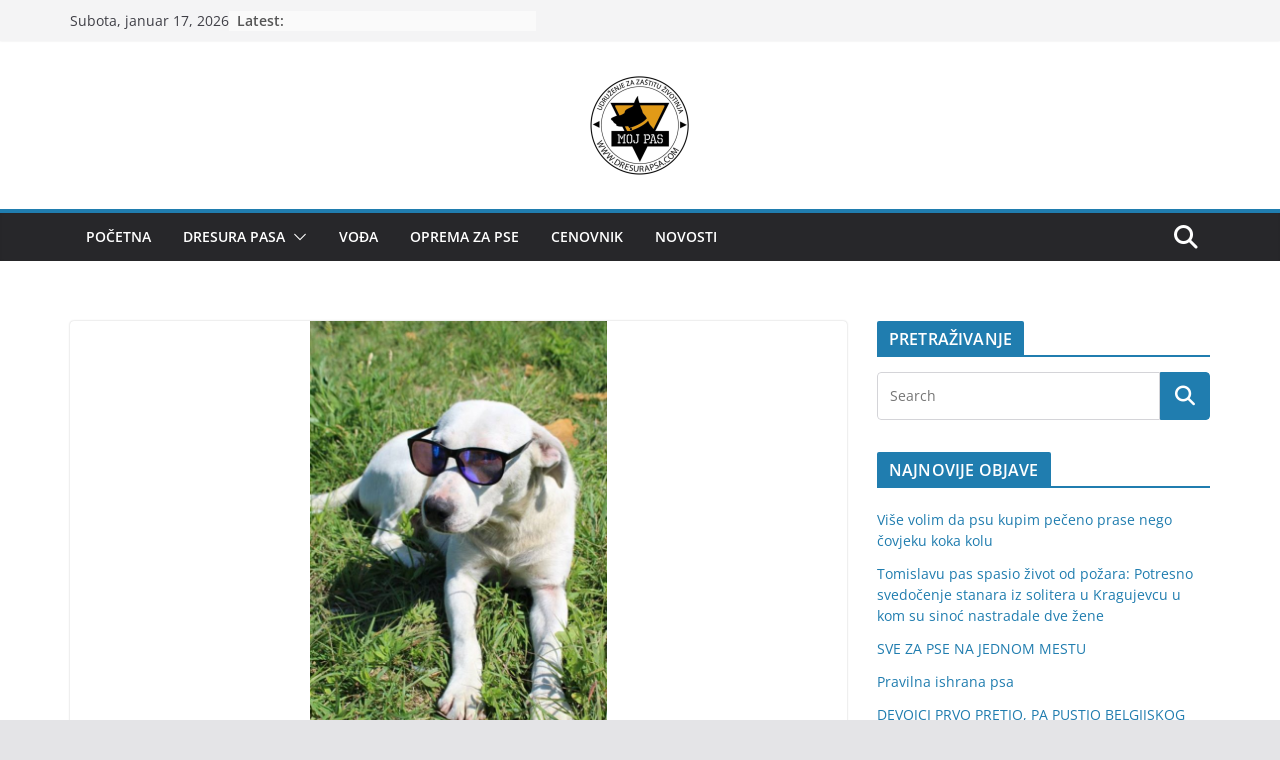

--- FILE ---
content_type: text/html; charset=UTF-8
request_url: https://dresurapsa.com/beli-sarmer-trazi-dom/
body_size: 20249
content:
<!doctype html><html lang="sr-RS"><head><script data-no-optimize="1">var litespeed_docref=sessionStorage.getItem("litespeed_docref");litespeed_docref&&(Object.defineProperty(document,"referrer",{get:function(){return litespeed_docref}}),sessionStorage.removeItem("litespeed_docref"));</script> <meta charset="UTF-8"/><meta name="viewport" content="width=device-width, initial-scale=1"><link rel="profile" href="https://gmpg.org/xfn/11"/><meta name='robots' content='index, follow, max-image-preview:large, max-snippet:-1, max-video-preview:-1' /><title>Beli šarmer traži dom - Moj pas | Centar za obuku pasa</title><link rel="canonical" href="https://dresurapsa.com/beli-sarmer-trazi-dom/" /><meta property="og:locale" content="sr_RS" /><meta property="og:type" content="article" /><meta property="og:title" content="Beli šarmer traži dom - Moj pas | Centar za obuku pasa" /><meta property="og:description" content="Delite, ljudi ga se boje, gadjaju, teraju&#8230; Nemaju pojma kakvo je srce. Beli se pojavio ni od kud, pre par" /><meta property="og:url" content="https://dresurapsa.com/beli-sarmer-trazi-dom/" /><meta property="og:site_name" content="Moj pas | Centar za obuku pasa" /><meta property="article:published_time" content="2017-07-03T19:47:18+00:00" /><meta property="article:modified_time" content="2017-07-05T07:25:26+00:00" /><meta property="og:image" content="https://dresurapsa.com/wp-content/uploads/2017/07/19275128_1953910014889083_5488291916769923908_n.jpg" /><meta property="og:image:width" content="640" /><meta property="og:image:height" content="960" /><meta property="og:image:type" content="image/jpeg" /><meta name="author" content="MOJ PAS" /><meta name="twitter:card" content="summary_large_image" /><meta name="twitter:label1" content="Napisano od" /><meta name="twitter:data1" content="MOJ PAS" /><meta name="twitter:label2" content="Procenjeno vreme čitanja" /><meta name="twitter:data2" content="1 minut" /> <script type="application/ld+json" class="yoast-schema-graph">{"@context":"https://schema.org","@graph":[{"@type":"Article","@id":"https://dresurapsa.com/beli-sarmer-trazi-dom/#article","isPartOf":{"@id":"https://dresurapsa.com/beli-sarmer-trazi-dom/"},"author":{"name":"MOJ PAS","@id":"https://dresurapsa.com/#/schema/person/394b870c92251fe3f69f19b5313c4563"},"headline":"Beli šarmer traži dom","datePublished":"2017-07-03T19:47:18+00:00","dateModified":"2017-07-05T07:25:26+00:00","mainEntityOfPage":{"@id":"https://dresurapsa.com/beli-sarmer-trazi-dom/"},"wordCount":106,"commentCount":0,"publisher":{"@id":"https://dresurapsa.com/#organization"},"image":{"@id":"https://dresurapsa.com/beli-sarmer-trazi-dom/#primaryimage"},"thumbnailUrl":"https://dresurapsa.com/wp-content/uploads/2017/07/19275128_1953910014889083_5488291916769923908_n.jpg","articleSection":["poklanjamo pse"],"inLanguage":"sr-RS","potentialAction":[{"@type":"CommentAction","name":"Comment","target":["https://dresurapsa.com/beli-sarmer-trazi-dom/#respond"]}]},{"@type":"WebPage","@id":"https://dresurapsa.com/beli-sarmer-trazi-dom/","url":"https://dresurapsa.com/beli-sarmer-trazi-dom/","name":"Beli šarmer traži dom - Moj pas | Centar za obuku pasa","isPartOf":{"@id":"https://dresurapsa.com/#website"},"primaryImageOfPage":{"@id":"https://dresurapsa.com/beli-sarmer-trazi-dom/#primaryimage"},"image":{"@id":"https://dresurapsa.com/beli-sarmer-trazi-dom/#primaryimage"},"thumbnailUrl":"https://dresurapsa.com/wp-content/uploads/2017/07/19275128_1953910014889083_5488291916769923908_n.jpg","datePublished":"2017-07-03T19:47:18+00:00","dateModified":"2017-07-05T07:25:26+00:00","breadcrumb":{"@id":"https://dresurapsa.com/beli-sarmer-trazi-dom/#breadcrumb"},"inLanguage":"sr-RS","potentialAction":[{"@type":"ReadAction","target":["https://dresurapsa.com/beli-sarmer-trazi-dom/"]}]},{"@type":"ImageObject","inLanguage":"sr-RS","@id":"https://dresurapsa.com/beli-sarmer-trazi-dom/#primaryimage","url":"https://dresurapsa.com/wp-content/uploads/2017/07/19275128_1953910014889083_5488291916769923908_n.jpg","contentUrl":"https://dresurapsa.com/wp-content/uploads/2017/07/19275128_1953910014889083_5488291916769923908_n.jpg","width":640,"height":960},{"@type":"BreadcrumbList","@id":"https://dresurapsa.com/beli-sarmer-trazi-dom/#breadcrumb","itemListElement":[{"@type":"ListItem","position":1,"name":"Почетна","item":"https://dresurapsa.com/"},{"@type":"ListItem","position":2,"name":"Beli šarmer traži dom"}]},{"@type":"WebSite","@id":"https://dresurapsa.com/#website","url":"https://dresurapsa.com/","name":"Moj pas | Centar za obuku pasa","description":"Otkrijte najbolje metode obuke pasa uz naš Centar za obuku pasa &#039;Moj pas&#039;. Personalizovani pristup, iskusni treneri i široka paleta programa čekaju vas kako biste izgradili harmoničan odnos sa svojim ljubimcem.","publisher":{"@id":"https://dresurapsa.com/#organization"},"potentialAction":[{"@type":"SearchAction","target":{"@type":"EntryPoint","urlTemplate":"https://dresurapsa.com/?s={search_term_string}"},"query-input":{"@type":"PropertyValueSpecification","valueRequired":true,"valueName":"search_term_string"}}],"inLanguage":"sr-RS"},{"@type":"Organization","@id":"https://dresurapsa.com/#organization","name":"Moj Pas","url":"https://dresurapsa.com/","logo":{"@type":"ImageObject","inLanguage":"sr-RS","@id":"https://dresurapsa.com/#/schema/logo/image/","url":"https://dresurapsa.com/wp-content/uploads/2020/12/cropped-cropped-cropped-moj-pas-transparet-2-Copy-original-1-e1712824258721.png","contentUrl":"https://dresurapsa.com/wp-content/uploads/2020/12/cropped-cropped-cropped-moj-pas-transparet-2-Copy-original-1-e1712824258721.png","width":120,"height":120,"caption":"Moj Pas"},"image":{"@id":"https://dresurapsa.com/#/schema/logo/image/"}},{"@type":"Person","@id":"https://dresurapsa.com/#/schema/person/394b870c92251fe3f69f19b5313c4563","name":"MOJ PAS","image":{"@type":"ImageObject","inLanguage":"sr-RS","@id":"https://dresurapsa.com/#/schema/person/image/","url":"https://dresurapsa.com/wp-content/litespeed/avatar/7f3b1c7a545a43cdcd1398d1cec72b4e.jpg?ver=1768553947","contentUrl":"https://dresurapsa.com/wp-content/litespeed/avatar/7f3b1c7a545a43cdcd1398d1cec72b4e.jpg?ver=1768553947","caption":"MOJ PAS"},"sameAs":["https://dresurapsa.com/"],"url":"https://dresurapsa.com/author/moj-pas/"}]}</script> <link rel="alternate" type="application/rss+xml" title="Moj pas | Centar za obuku pasa &raquo; dovod" href="https://dresurapsa.com/feed/" /><link rel="alternate" type="application/rss+xml" title="Moj pas | Centar za obuku pasa &raquo; dovod komentara" href="https://dresurapsa.com/comments/feed/" /><link rel="alternate" type="application/rss+xml" title="Moj pas | Centar za obuku pasa &raquo; dovod komentara na Beli šarmer traži dom" href="https://dresurapsa.com/beli-sarmer-trazi-dom/feed/" /><link rel="alternate" title="oEmbed (JSON)" type="application/json+oembed" href="https://dresurapsa.com/wp-json/oembed/1.0/embed?url=https%3A%2F%2Fdresurapsa.com%2Fbeli-sarmer-trazi-dom%2F" /><link rel="alternate" title="oEmbed (XML)" type="text/xml+oembed" href="https://dresurapsa.com/wp-json/oembed/1.0/embed?url=https%3A%2F%2Fdresurapsa.com%2Fbeli-sarmer-trazi-dom%2F&#038;format=xml" /><style id='wp-img-auto-sizes-contain-inline-css' type='text/css'>img:is([sizes=auto i],[sizes^="auto," i]){contain-intrinsic-size:3000px 1500px}
/*# sourceURL=wp-img-auto-sizes-contain-inline-css */</style><link data-optimized="2" rel="stylesheet" href="https://dresurapsa.com/wp-content/litespeed/css/f93175bdd4cc87f4713875f7eedd5e03.css?ver=467d1" /><style id='wp-block-library-theme-inline-css' type='text/css'>.wp-block-audio :where(figcaption){color:#555;font-size:13px;text-align:center}.is-dark-theme .wp-block-audio :where(figcaption){color:#ffffffa6}.wp-block-audio{margin:0 0 1em}.wp-block-code{border:1px solid #ccc;border-radius:4px;font-family:Menlo,Consolas,monaco,monospace;padding:.8em 1em}.wp-block-embed :where(figcaption){color:#555;font-size:13px;text-align:center}.is-dark-theme .wp-block-embed :where(figcaption){color:#ffffffa6}.wp-block-embed{margin:0 0 1em}.blocks-gallery-caption{color:#555;font-size:13px;text-align:center}.is-dark-theme .blocks-gallery-caption{color:#ffffffa6}:root :where(.wp-block-image figcaption){color:#555;font-size:13px;text-align:center}.is-dark-theme :root :where(.wp-block-image figcaption){color:#ffffffa6}.wp-block-image{margin:0 0 1em}.wp-block-pullquote{border-bottom:4px solid;border-top:4px solid;color:currentColor;margin-bottom:1.75em}.wp-block-pullquote :where(cite),.wp-block-pullquote :where(footer),.wp-block-pullquote__citation{color:currentColor;font-size:.8125em;font-style:normal;text-transform:uppercase}.wp-block-quote{border-left:.25em solid;margin:0 0 1.75em;padding-left:1em}.wp-block-quote cite,.wp-block-quote footer{color:currentColor;font-size:.8125em;font-style:normal;position:relative}.wp-block-quote:where(.has-text-align-right){border-left:none;border-right:.25em solid;padding-left:0;padding-right:1em}.wp-block-quote:where(.has-text-align-center){border:none;padding-left:0}.wp-block-quote.is-large,.wp-block-quote.is-style-large,.wp-block-quote:where(.is-style-plain){border:none}.wp-block-search .wp-block-search__label{font-weight:700}.wp-block-search__button{border:1px solid #ccc;padding:.375em .625em}:where(.wp-block-group.has-background){padding:1.25em 2.375em}.wp-block-separator.has-css-opacity{opacity:.4}.wp-block-separator{border:none;border-bottom:2px solid;margin-left:auto;margin-right:auto}.wp-block-separator.has-alpha-channel-opacity{opacity:1}.wp-block-separator:not(.is-style-wide):not(.is-style-dots){width:100px}.wp-block-separator.has-background:not(.is-style-dots){border-bottom:none;height:1px}.wp-block-separator.has-background:not(.is-style-wide):not(.is-style-dots){height:2px}.wp-block-table{margin:0 0 1em}.wp-block-table td,.wp-block-table th{word-break:normal}.wp-block-table :where(figcaption){color:#555;font-size:13px;text-align:center}.is-dark-theme .wp-block-table :where(figcaption){color:#ffffffa6}.wp-block-video :where(figcaption){color:#555;font-size:13px;text-align:center}.is-dark-theme .wp-block-video :where(figcaption){color:#ffffffa6}.wp-block-video{margin:0 0 1em}:root :where(.wp-block-template-part.has-background){margin-bottom:0;margin-top:0;padding:1.25em 2.375em}
/*# sourceURL=/wp-includes/css/dist/block-library/theme.min.css */</style><style id='global-styles-inline-css' type='text/css'>:root{--wp--preset--aspect-ratio--square: 1;--wp--preset--aspect-ratio--4-3: 4/3;--wp--preset--aspect-ratio--3-4: 3/4;--wp--preset--aspect-ratio--3-2: 3/2;--wp--preset--aspect-ratio--2-3: 2/3;--wp--preset--aspect-ratio--16-9: 16/9;--wp--preset--aspect-ratio--9-16: 9/16;--wp--preset--color--black: #000000;--wp--preset--color--cyan-bluish-gray: #abb8c3;--wp--preset--color--white: #ffffff;--wp--preset--color--pale-pink: #f78da7;--wp--preset--color--vivid-red: #cf2e2e;--wp--preset--color--luminous-vivid-orange: #ff6900;--wp--preset--color--luminous-vivid-amber: #fcb900;--wp--preset--color--light-green-cyan: #7bdcb5;--wp--preset--color--vivid-green-cyan: #00d084;--wp--preset--color--pale-cyan-blue: #8ed1fc;--wp--preset--color--vivid-cyan-blue: #0693e3;--wp--preset--color--vivid-purple: #9b51e0;--wp--preset--gradient--vivid-cyan-blue-to-vivid-purple: linear-gradient(135deg,rgb(6,147,227) 0%,rgb(155,81,224) 100%);--wp--preset--gradient--light-green-cyan-to-vivid-green-cyan: linear-gradient(135deg,rgb(122,220,180) 0%,rgb(0,208,130) 100%);--wp--preset--gradient--luminous-vivid-amber-to-luminous-vivid-orange: linear-gradient(135deg,rgb(252,185,0) 0%,rgb(255,105,0) 100%);--wp--preset--gradient--luminous-vivid-orange-to-vivid-red: linear-gradient(135deg,rgb(255,105,0) 0%,rgb(207,46,46) 100%);--wp--preset--gradient--very-light-gray-to-cyan-bluish-gray: linear-gradient(135deg,rgb(238,238,238) 0%,rgb(169,184,195) 100%);--wp--preset--gradient--cool-to-warm-spectrum: linear-gradient(135deg,rgb(74,234,220) 0%,rgb(151,120,209) 20%,rgb(207,42,186) 40%,rgb(238,44,130) 60%,rgb(251,105,98) 80%,rgb(254,248,76) 100%);--wp--preset--gradient--blush-light-purple: linear-gradient(135deg,rgb(255,206,236) 0%,rgb(152,150,240) 100%);--wp--preset--gradient--blush-bordeaux: linear-gradient(135deg,rgb(254,205,165) 0%,rgb(254,45,45) 50%,rgb(107,0,62) 100%);--wp--preset--gradient--luminous-dusk: linear-gradient(135deg,rgb(255,203,112) 0%,rgb(199,81,192) 50%,rgb(65,88,208) 100%);--wp--preset--gradient--pale-ocean: linear-gradient(135deg,rgb(255,245,203) 0%,rgb(182,227,212) 50%,rgb(51,167,181) 100%);--wp--preset--gradient--electric-grass: linear-gradient(135deg,rgb(202,248,128) 0%,rgb(113,206,126) 100%);--wp--preset--gradient--midnight: linear-gradient(135deg,rgb(2,3,129) 0%,rgb(40,116,252) 100%);--wp--preset--font-size--small: 13px;--wp--preset--font-size--medium: 20px;--wp--preset--font-size--large: 36px;--wp--preset--font-size--x-large: 42px;--wp--preset--spacing--20: 0.44rem;--wp--preset--spacing--30: 0.67rem;--wp--preset--spacing--40: 1rem;--wp--preset--spacing--50: 1.5rem;--wp--preset--spacing--60: 2.25rem;--wp--preset--spacing--70: 3.38rem;--wp--preset--spacing--80: 5.06rem;--wp--preset--shadow--natural: 6px 6px 9px rgba(0, 0, 0, 0.2);--wp--preset--shadow--deep: 12px 12px 50px rgba(0, 0, 0, 0.4);--wp--preset--shadow--sharp: 6px 6px 0px rgba(0, 0, 0, 0.2);--wp--preset--shadow--outlined: 6px 6px 0px -3px rgb(255, 255, 255), 6px 6px rgb(0, 0, 0);--wp--preset--shadow--crisp: 6px 6px 0px rgb(0, 0, 0);}:where(body) { margin: 0; }.wp-site-blocks > .alignleft { float: left; margin-right: 2em; }.wp-site-blocks > .alignright { float: right; margin-left: 2em; }.wp-site-blocks > .aligncenter { justify-content: center; margin-left: auto; margin-right: auto; }:where(.wp-site-blocks) > * { margin-block-start: 24px; margin-block-end: 0; }:where(.wp-site-blocks) > :first-child { margin-block-start: 0; }:where(.wp-site-blocks) > :last-child { margin-block-end: 0; }:root { --wp--style--block-gap: 24px; }:root :where(.is-layout-flow) > :first-child{margin-block-start: 0;}:root :where(.is-layout-flow) > :last-child{margin-block-end: 0;}:root :where(.is-layout-flow) > *{margin-block-start: 24px;margin-block-end: 0;}:root :where(.is-layout-constrained) > :first-child{margin-block-start: 0;}:root :where(.is-layout-constrained) > :last-child{margin-block-end: 0;}:root :where(.is-layout-constrained) > *{margin-block-start: 24px;margin-block-end: 0;}:root :where(.is-layout-flex){gap: 24px;}:root :where(.is-layout-grid){gap: 24px;}.is-layout-flow > .alignleft{float: left;margin-inline-start: 0;margin-inline-end: 2em;}.is-layout-flow > .alignright{float: right;margin-inline-start: 2em;margin-inline-end: 0;}.is-layout-flow > .aligncenter{margin-left: auto !important;margin-right: auto !important;}.is-layout-constrained > .alignleft{float: left;margin-inline-start: 0;margin-inline-end: 2em;}.is-layout-constrained > .alignright{float: right;margin-inline-start: 2em;margin-inline-end: 0;}.is-layout-constrained > .aligncenter{margin-left: auto !important;margin-right: auto !important;}.is-layout-constrained > :where(:not(.alignleft):not(.alignright):not(.alignfull)){margin-left: auto !important;margin-right: auto !important;}body .is-layout-flex{display: flex;}.is-layout-flex{flex-wrap: wrap;align-items: center;}.is-layout-flex > :is(*, div){margin: 0;}body .is-layout-grid{display: grid;}.is-layout-grid > :is(*, div){margin: 0;}body{padding-top: 0px;padding-right: 0px;padding-bottom: 0px;padding-left: 0px;}a:where(:not(.wp-element-button)){text-decoration: underline;}:root :where(.wp-element-button, .wp-block-button__link){background-color: #32373c;border-width: 0;color: #fff;font-family: inherit;font-size: inherit;font-style: inherit;font-weight: inherit;letter-spacing: inherit;line-height: inherit;padding-top: calc(0.667em + 2px);padding-right: calc(1.333em + 2px);padding-bottom: calc(0.667em + 2px);padding-left: calc(1.333em + 2px);text-decoration: none;text-transform: inherit;}.has-black-color{color: var(--wp--preset--color--black) !important;}.has-cyan-bluish-gray-color{color: var(--wp--preset--color--cyan-bluish-gray) !important;}.has-white-color{color: var(--wp--preset--color--white) !important;}.has-pale-pink-color{color: var(--wp--preset--color--pale-pink) !important;}.has-vivid-red-color{color: var(--wp--preset--color--vivid-red) !important;}.has-luminous-vivid-orange-color{color: var(--wp--preset--color--luminous-vivid-orange) !important;}.has-luminous-vivid-amber-color{color: var(--wp--preset--color--luminous-vivid-amber) !important;}.has-light-green-cyan-color{color: var(--wp--preset--color--light-green-cyan) !important;}.has-vivid-green-cyan-color{color: var(--wp--preset--color--vivid-green-cyan) !important;}.has-pale-cyan-blue-color{color: var(--wp--preset--color--pale-cyan-blue) !important;}.has-vivid-cyan-blue-color{color: var(--wp--preset--color--vivid-cyan-blue) !important;}.has-vivid-purple-color{color: var(--wp--preset--color--vivid-purple) !important;}.has-black-background-color{background-color: var(--wp--preset--color--black) !important;}.has-cyan-bluish-gray-background-color{background-color: var(--wp--preset--color--cyan-bluish-gray) !important;}.has-white-background-color{background-color: var(--wp--preset--color--white) !important;}.has-pale-pink-background-color{background-color: var(--wp--preset--color--pale-pink) !important;}.has-vivid-red-background-color{background-color: var(--wp--preset--color--vivid-red) !important;}.has-luminous-vivid-orange-background-color{background-color: var(--wp--preset--color--luminous-vivid-orange) !important;}.has-luminous-vivid-amber-background-color{background-color: var(--wp--preset--color--luminous-vivid-amber) !important;}.has-light-green-cyan-background-color{background-color: var(--wp--preset--color--light-green-cyan) !important;}.has-vivid-green-cyan-background-color{background-color: var(--wp--preset--color--vivid-green-cyan) !important;}.has-pale-cyan-blue-background-color{background-color: var(--wp--preset--color--pale-cyan-blue) !important;}.has-vivid-cyan-blue-background-color{background-color: var(--wp--preset--color--vivid-cyan-blue) !important;}.has-vivid-purple-background-color{background-color: var(--wp--preset--color--vivid-purple) !important;}.has-black-border-color{border-color: var(--wp--preset--color--black) !important;}.has-cyan-bluish-gray-border-color{border-color: var(--wp--preset--color--cyan-bluish-gray) !important;}.has-white-border-color{border-color: var(--wp--preset--color--white) !important;}.has-pale-pink-border-color{border-color: var(--wp--preset--color--pale-pink) !important;}.has-vivid-red-border-color{border-color: var(--wp--preset--color--vivid-red) !important;}.has-luminous-vivid-orange-border-color{border-color: var(--wp--preset--color--luminous-vivid-orange) !important;}.has-luminous-vivid-amber-border-color{border-color: var(--wp--preset--color--luminous-vivid-amber) !important;}.has-light-green-cyan-border-color{border-color: var(--wp--preset--color--light-green-cyan) !important;}.has-vivid-green-cyan-border-color{border-color: var(--wp--preset--color--vivid-green-cyan) !important;}.has-pale-cyan-blue-border-color{border-color: var(--wp--preset--color--pale-cyan-blue) !important;}.has-vivid-cyan-blue-border-color{border-color: var(--wp--preset--color--vivid-cyan-blue) !important;}.has-vivid-purple-border-color{border-color: var(--wp--preset--color--vivid-purple) !important;}.has-vivid-cyan-blue-to-vivid-purple-gradient-background{background: var(--wp--preset--gradient--vivid-cyan-blue-to-vivid-purple) !important;}.has-light-green-cyan-to-vivid-green-cyan-gradient-background{background: var(--wp--preset--gradient--light-green-cyan-to-vivid-green-cyan) !important;}.has-luminous-vivid-amber-to-luminous-vivid-orange-gradient-background{background: var(--wp--preset--gradient--luminous-vivid-amber-to-luminous-vivid-orange) !important;}.has-luminous-vivid-orange-to-vivid-red-gradient-background{background: var(--wp--preset--gradient--luminous-vivid-orange-to-vivid-red) !important;}.has-very-light-gray-to-cyan-bluish-gray-gradient-background{background: var(--wp--preset--gradient--very-light-gray-to-cyan-bluish-gray) !important;}.has-cool-to-warm-spectrum-gradient-background{background: var(--wp--preset--gradient--cool-to-warm-spectrum) !important;}.has-blush-light-purple-gradient-background{background: var(--wp--preset--gradient--blush-light-purple) !important;}.has-blush-bordeaux-gradient-background{background: var(--wp--preset--gradient--blush-bordeaux) !important;}.has-luminous-dusk-gradient-background{background: var(--wp--preset--gradient--luminous-dusk) !important;}.has-pale-ocean-gradient-background{background: var(--wp--preset--gradient--pale-ocean) !important;}.has-electric-grass-gradient-background{background: var(--wp--preset--gradient--electric-grass) !important;}.has-midnight-gradient-background{background: var(--wp--preset--gradient--midnight) !important;}.has-small-font-size{font-size: var(--wp--preset--font-size--small) !important;}.has-medium-font-size{font-size: var(--wp--preset--font-size--medium) !important;}.has-large-font-size{font-size: var(--wp--preset--font-size--large) !important;}.has-x-large-font-size{font-size: var(--wp--preset--font-size--x-large) !important;}
:root :where(.wp-block-pullquote){font-size: 1.5em;line-height: 1.6;}
/*# sourceURL=global-styles-inline-css */</style><style id='woocommerce-inline-inline-css' type='text/css'>.woocommerce form .form-row .required { visibility: visible; }
/*# sourceURL=woocommerce-inline-inline-css */</style><style id='colormag_style-inline-css' type='text/css'>@media screen and (min-width: 992px) {.cm-primary{width:70%;}}.cm-header .cm-menu-toggle svg,
			.cm-header .cm-menu-toggle svg{fill:#fff;}.cm-footer-bar-area .cm-footer-bar__2 a{color:#207daf;}
/*# sourceURL=colormag_style-inline-css */</style><style id='colormag-woocommerce-style-inline-css' type='text/css'>@font-face {
		font-family: "star";
		src: url("https://dresurapsa.com/wp-content/plugins/woocommerce/assets/fonts/star.eot");
		src: url("https://dresurapsa.com/wp-content/plugins/woocommerce/assets/fonts/star.eot?#iefix") format("embedded-opentype"),
			url("https://dresurapsa.com/wp-content/plugins/woocommerce/assets/fonts/star.woff") format("woff"),
			url("https://dresurapsa.com/wp-content/plugins/woocommerce/assets/fonts/star.ttf") format("truetype"),
			url("https://dresurapsa.com/wp-content/plugins/woocommerce/assets/fonts/star.svg#star") format("svg");
		font-weight: normal;
		font-style: normal;
	}
	@font-face {
		font-family: "WooCommerce";
		src: url("https://dresurapsa.com/wp-content/plugins/woocommerce/assets/fonts/WooCommerce.eot");
		src: url("https://dresurapsa.com/wp-content/plugins/woocommerce/assets/fonts/WooCommerce.eot?#iefix") format("embedded-opentype"),
			url("https://dresurapsa.com/wp-content/plugins/woocommerce/assets/fonts/WooCommerce.woff") format("woff"),
			url("https://dresurapsa.com/wp-content/plugins/woocommerce/assets/fonts/WooCommerce.ttf") format("truetype"),
			url("https://dresurapsa.com/wp-content/plugins/woocommerce/assets/fonts/WooCommerce.svg#star") format("svg");
		font-weight: normal;
		font-style: normal;
	}
	
/*# sourceURL=colormag-woocommerce-style-inline-css */</style> <script type="litespeed/javascript" data-src="https://dresurapsa.com/wp-includes/js/jquery/jquery.min.js" id="jquery-core-js"></script> <script id="wc-add-to-cart-js-extra" type="litespeed/javascript">var wc_add_to_cart_params={"ajax_url":"/wp-admin/admin-ajax.php","wc_ajax_url":"/?wc-ajax=%%endpoint%%","i18n_view_cart":"Pregled korpe","cart_url":"https://dresurapsa.com","is_cart":"","cart_redirect_after_add":"no"}</script> <script id="woocommerce-js-extra" type="litespeed/javascript">var woocommerce_params={"ajax_url":"/wp-admin/admin-ajax.php","wc_ajax_url":"/?wc-ajax=%%endpoint%%","i18n_password_show":"Prika\u017ei lozinku","i18n_password_hide":"Sakrij lozinku"}</script> <link rel="https://api.w.org/" href="https://dresurapsa.com/wp-json/" /><link rel="alternate" title="JSON" type="application/json" href="https://dresurapsa.com/wp-json/wp/v2/posts/1465" /><link rel="EditURI" type="application/rsd+xml" title="RSD" href="https://dresurapsa.com/xmlrpc.php?rsd" /><meta name="google-site-verification" content="fpHTP6JihSR7RWBFFpNpB1Zud46V09oZtRUX9-Eb-_Q" /><meta name="follow.[base64]" content="6V6yG7UPbTG2l9Marg2V"/><link rel="pingback" href="https://dresurapsa.com/xmlrpc.php">	<noscript><style>.woocommerce-product-gallery{ opacity: 1 !important; }</style></noscript><meta name="generator" content="Elementor 3.33.4; features: e_font_icon_svg, additional_custom_breakpoints; settings: css_print_method-external, google_font-enabled, font_display-swap"><style>.e-con.e-parent:nth-of-type(n+4):not(.e-lazyloaded):not(.e-no-lazyload),
				.e-con.e-parent:nth-of-type(n+4):not(.e-lazyloaded):not(.e-no-lazyload) * {
					background-image: none !important;
				}
				@media screen and (max-height: 1024px) {
					.e-con.e-parent:nth-of-type(n+3):not(.e-lazyloaded):not(.e-no-lazyload),
					.e-con.e-parent:nth-of-type(n+3):not(.e-lazyloaded):not(.e-no-lazyload) * {
						background-image: none !important;
					}
				}
				@media screen and (max-height: 640px) {
					.e-con.e-parent:nth-of-type(n+2):not(.e-lazyloaded):not(.e-no-lazyload),
					.e-con.e-parent:nth-of-type(n+2):not(.e-lazyloaded):not(.e-no-lazyload) * {
						background-image: none !important;
					}
				}</style><style type="text/css">.blue-message {
background: none repeat scroll 0 0 #3399ff;
    color: #ffffff;
    text-shadow: none;
    font-size: 14px;
    line-height: 24px;
    padding: 10px;
}.green-message {
background: none repeat scroll 0 0 #8cc14c;
    color: #ffffff;
    text-shadow: none;
    font-size: 14px;
    line-height: 24px;
    padding: 10px;
}.orange-message {
background: none repeat scroll 0 0 #faa732;
    color: #ffffff;
    text-shadow: none;
    font-size: 14px;
    line-height: 24px;
    padding: 10px;
}.red-message {
background: none repeat scroll 0 0 #da4d31;
    color: #ffffff;
    text-shadow: none;
    font-size: 14px;
    line-height: 24px;
    padding: 10px;
}.grey-message {
background: none repeat scroll 0 0 #53555c;
    color: #ffffff;
    text-shadow: none;
    font-size: 14px;
    line-height: 24px;
    padding: 10px;
}.left-block {
background: none repeat scroll 0 0px, radial-gradient(ellipse at center center, #ffffff 0%, #f2f2f2 100%) repeat scroll 0 0 rgba(0, 0, 0, 0);
    color: #8b8e97;
    padding: 10px;
    margin: 10px;
    float: left;
}.right-block {
background: none repeat scroll 0 0px, radial-gradient(ellipse at center center, #ffffff 0%, #f2f2f2 100%) repeat scroll 0 0 rgba(0, 0, 0, 0);
    color: #8b8e97;
    padding: 10px;
    margin: 10px;
    float: right;
}.blockquotes {
background: none;
    border-left: 5px solid #f1f1f1;
    color: #8B8E97;
    font-size: 14px;
    font-style: italic;
    line-height: 22px;
    padding-left: 15px;
    padding: 10px;
    width: 60%;
    float: left;
}</style><link rel="icon" href="https://dresurapsa.com/wp-content/uploads/2020/12/cropped-moj-pas-transparet-2-Copy-original-1-32x32.png" sizes="32x32" /><link rel="icon" href="https://dresurapsa.com/wp-content/uploads/2020/12/cropped-moj-pas-transparet-2-Copy-original-1-192x192.png" sizes="192x192" /><link rel="apple-touch-icon" href="https://dresurapsa.com/wp-content/uploads/2020/12/cropped-moj-pas-transparet-2-Copy-original-1-180x180.png" /><meta name="msapplication-TileImage" content="https://dresurapsa.com/wp-content/uploads/2020/12/cropped-moj-pas-transparet-2-Copy-original-1-270x270.png" /><style type="text/css" id="wp-custom-css">.main-navigation a {
    color: #ffffff;
    display: block;
    float: none;
    font-size: 14px;
    font-weight: 600;
    padding: 10px 6px;
    text-transform: uppercase;
}</style></head><body data-rsssl=1 class="wp-singular post-template-default single single-post postid-1465 single-format-image custom-background wp-custom-logo wp-embed-responsive wp-theme-colormag theme-colormag sfsi_actvite_theme_default woocommerce-no-js cm-header-layout-1 adv-style-1  wide header_display_type_two woocommerce-active elementor-default elementor-kit-4162"><div id="page" class="hfeed site">
<a class="skip-link screen-reader-text" href="#main">Skip to content</a><header id="cm-masthead" class="cm-header cm-layout-1 cm-layout-1-style-1 cm-full-width"><div class="cm-top-bar"><div class="cm-container"><div class="cm-row"><div class="cm-top-bar__1"><div class="date-in-header">
Subota, januar 17, 2026</div><div class="breaking-news">
<strong class="breaking-news-latest">Latest:</strong><ul class="newsticker"><li>
<a href="https://dresurapsa.com/vise-volim-da-psu-kupim-peceno-prase-nego-covjeku-koka-kolu/" title="Više volim da psu kupim pečeno prase nego čovjeku koka kolu">
Više volim da psu kupim pečeno prase nego čovjeku koka kolu						</a></li><li>
<a href="https://dresurapsa.com/tomislavu-pas-spasio-zivot-od-pozara-potresno-svedocenje-stanara-iz-solitera-u-kragujevcu-u-kom-su-sinoc-nastradale-dve-zene/" title="Tomislavu pas spasio život od požara: Potresno svedočenje stanara iz solitera u Kragujevcu u kom su sinoć nastradale dve žene">
Tomislavu pas spasio život od požara: Potresno svedočenje stanara iz solitera u Kragujevcu u kom su sinoć nastradale dve žene						</a></li><li>
<a href="https://dresurapsa.com/sve-za-pse-na-jednom-mestu/" title="SVE ZA PSE NA JEDNOM MESTU">
SVE ZA PSE NA JEDNOM MESTU						</a></li><li>
<a href="https://dresurapsa.com/pravilna-ishrana-psa/" title="Pravilna ishrana psa">
Pravilna ishrana psa						</a></li><li>
<a href="https://dresurapsa.com/devojci-prvo-pretio-pa-pustio-belgijskog-ovcara-da-je-napadne-pas-ugrizao-tinejdzerku-u-butinu-muskarac-iz-teslica-uhapsen/" title="DEVOJCI PRVO PRETIO, PA PUSTIO BELGIJSKOG OVČARA DA JE NAPADNE: Pas ugrizao tinejdžerku u butinu, muškarac iz Teslića uhapšen">
DEVOJCI PRVO PRETIO, PA PUSTIO BELGIJSKOG OVČARA DA JE NAPADNE: Pas ugrizao tinejdžerku u butinu, muškarac iz Teslića uhapšen						</a></li></ul></div></div><div class="cm-top-bar__2"></div></div></div></div><div class="cm-main-header"><div id="cm-header-1" class="cm-header-1"><div class="cm-container"><div class="cm-row"><div class="cm-header-col-1"><div id="cm-site-branding" class="cm-site-branding">
<a href="https://dresurapsa.com/" class="custom-logo-link" rel="home"><img data-lazyloaded="1" src="[data-uri]" width="120" height="120" data-src="https://dresurapsa.com/wp-content/uploads/2020/12/cropped-cropped-cropped-moj-pas-transparet-2-Copy-original-1-e1712824258721.png" class="custom-logo" alt="Moj pas | Centar za obuku pasa" decoding="async" data-srcset="" data-sizes="(max-width: 120px) 100vw, 120px" /></a></div></div><div class="cm-header-col-2"></div></div></div></div><div id="cm-header-2" class="cm-header-2"><nav id="cm-primary-nav" class="cm-primary-nav"><div class="cm-container"><div class="cm-row"><div class="cm-header-actions"><div class="cm-top-search">
<i class="fa fa-search search-top"></i><div class="search-form-top"><form action="https://dresurapsa.com/" class="search-form searchform clearfix" method="get" role="search"><div class="search-wrap">
<input type="search"
class="s field"
name="s"
value=""
placeholder="Search"
/><button class="search-icon" type="submit"></button></div></form></div></div></div><p class="cm-menu-toggle" aria-expanded="false">
<svg class="cm-icon cm-icon--bars" xmlns="http://www.w3.org/2000/svg" viewBox="0 0 24 24"><path d="M21 19H3a1 1 0 0 1 0-2h18a1 1 0 0 1 0 2Zm0-6H3a1 1 0 0 1 0-2h18a1 1 0 0 1 0 2Zm0-6H3a1 1 0 0 1 0-2h18a1 1 0 0 1 0 2Z"></path></svg>						<svg class="cm-icon cm-icon--x-mark" xmlns="http://www.w3.org/2000/svg" viewBox="0 0 24 24"><path d="m13.4 12 8.3-8.3c.4-.4.4-1 0-1.4s-1-.4-1.4 0L12 10.6 3.7 2.3c-.4-.4-1-.4-1.4 0s-.4 1 0 1.4l8.3 8.3-8.3 8.3c-.4.4-.4 1 0 1.4.2.2.4.3.7.3s.5-.1.7-.3l8.3-8.3 8.3 8.3c.2.2.5.3.7.3s.5-.1.7-.3c.4-.4.4-1 0-1.4L13.4 12z"></path></svg></p><div class="cm-menu-primary-container"><ul id="menu-vlog-main" class="menu"><li id="menu-item-534" class="menu-item menu-item-type-post_type menu-item-object-page menu-item-534"><a href="https://dresurapsa.com/home/">Početna</a></li><li id="menu-item-690" class="menu-item menu-item-type-custom menu-item-object-custom menu-item-has-children menu-item-690"><a href="https://dresurapsa.com/trening-pasa/">Dresura pasa</a><span role="button" tabindex="0" class="cm-submenu-toggle" onkeypress=""><svg class="cm-icon" xmlns="http://www.w3.org/2000/svg" xml:space="preserve" viewBox="0 0 24 24"><path d="M12 17.5c-.3 0-.5-.1-.7-.3l-9-9c-.4-.4-.4-1 0-1.4s1-.4 1.4 0l8.3 8.3 8.3-8.3c.4-.4 1-.4 1.4 0s.4 1 0 1.4l-9 9c-.2.2-.4.3-.7.3z"/></svg></span><ul class="sub-menu"><li id="menu-item-3653" class="menu-item menu-item-type-custom menu-item-object-custom menu-item-3653"><a href="https://dresurapsa.com/online-savetovanje/">ONLINE Savetovanje</a></li><li id="menu-item-700" class="menu-item menu-item-type-custom menu-item-object-custom menu-item-700"><a href="https://dresurapsa.com/knjiga-za-obuku-pasa/">KNJIGA ZA OBUKU PASA</a></li><li id="menu-item-610" class="menu-item menu-item-type-custom menu-item-object-custom menu-item-610"><a href="https://dresurapsa.com/filmovi-o-psima/">FILMOVI O PSIMA</a></li></ul></li><li id="menu-item-4273" class="menu-item menu-item-type-post_type menu-item-object-page menu-item-4273"><a href="https://dresurapsa.com/vodja/">VOĐA</a></li><li id="menu-item-708" class="menu-item menu-item-type-custom menu-item-object-custom menu-item-708"><a href="https://dresurapsa.com/oprema-za-pse/">OPREMA ZA PSE</a></li><li id="menu-item-3236" class="menu-item menu-item-type-post_type menu-item-object-page menu-item-3236"><a href="https://dresurapsa.com/cenovnik/">CENOVNIK</a></li><li id="menu-item-614" class="menu-item menu-item-type-custom menu-item-object-custom menu-item-614"><a href="https://dresurapsa.com/author/moj-pas/">Novosti</a></li></ul></div></div></div></nav></div></div></header><div id="cm-content" class="cm-content"><div class="cm-container"><div class="cm-row"><div id="cm-primary" class="cm-primary"><div class="cm-posts" class="clearfix"><article sdfdfds id="post-1465" class="post-1465 post type-post status-publish format-image has-post-thumbnail hentry category-poklanjamo-pse post_format-post-format-image"><div class="cm-featured-image">
<img data-lazyloaded="1" src="[data-uri]" width="297" height="445" data-src="https://dresurapsa.com/wp-content/uploads/2017/07/19275128_1953910014889083_5488291916769923908_n.jpg" class="attachment-colormag-featured-image size-colormag-featured-image wp-post-image" alt="" decoding="async" data-srcset="https://dresurapsa.com/wp-content/uploads/2017/07/19275128_1953910014889083_5488291916769923908_n.jpg 640w, https://dresurapsa.com/wp-content/uploads/2017/07/19275128_1953910014889083_5488291916769923908_n-600x900.jpg 600w, https://dresurapsa.com/wp-content/uploads/2017/07/19275128_1953910014889083_5488291916769923908_n-200x300.jpg 200w" data-sizes="(max-width: 297px) 100vw, 297px" /></div><div class="cm-post-content"><div class="cm-entry-header-meta"><div class="cm-post-categories"><a href="https://dresurapsa.com/poklanjamo-pse/" rel="category tag">poklanjamo pse</a></div></div><header class="cm-entry-header"><h1 class="cm-entry-title">
Beli šarmer traži dom</h1></header><div class="cm-below-entry-meta "><span class="cm-post-date"><a href="https://dresurapsa.com/beli-sarmer-trazi-dom/" title="21:47" rel="bookmark"><svg class="cm-icon cm-icon--calendar-fill" xmlns="http://www.w3.org/2000/svg" viewBox="0 0 24 24"><path d="M21.1 6.6v1.6c0 .6-.4 1-1 1H3.9c-.6 0-1-.4-1-1V6.6c0-1.5 1.3-2.8 2.8-2.8h1.7V3c0-.6.4-1 1-1s1 .4 1 1v.8h5.2V3c0-.6.4-1 1-1s1 .4 1 1v.8h1.7c1.5 0 2.8 1.3 2.8 2.8zm-1 4.6H3.9c-.6 0-1 .4-1 1v7c0 1.5 1.3 2.8 2.8 2.8h12.6c1.5 0 2.8-1.3 2.8-2.8v-7c0-.6-.4-1-1-1z"></path></svg> <time class="entry-date published" datetime="2017-07-03T21:47:18+02:00">3. jul 2017.</time><time class="updated" datetime="2017-07-05T09:25:26+02:00">5. jul 2017.</time></a></span>
<span class="cm-author cm-vcard">
<svg class="cm-icon cm-icon--user" xmlns="http://www.w3.org/2000/svg" viewBox="0 0 24 24"><path d="M7 7c0-2.8 2.2-5 5-5s5 2.2 5 5-2.2 5-5 5-5-2.2-5-5zm9 7H8c-2.8 0-5 2.2-5 5v2c0 .6.4 1 1 1h16c.6 0 1-.4 1-1v-2c0-2.8-2.2-5-5-5z"></path></svg>			<a class="url fn n"
href="https://dresurapsa.com/author/moj-pas/"
title="MOJ PAS"
>
MOJ PAS			</a>
</span></div><div class="cm-entry-summary"><p>Delite, ljudi ga se boje, gadjaju, teraju&#8230; <img data-lazyloaded="1" src="[data-uri]" fetchpriority="high" decoding="async" class="size-medium wp-image-1467 alignleft" data-src="https://dresurapsa.com/wp-content/uploads/2017/07/19275128_1953910014889083_5488291916769923908_n-200x300.jpg" alt="" width="200" height="300" data-srcset="https://dresurapsa.com/wp-content/uploads/2017/07/19275128_1953910014889083_5488291916769923908_n-200x300.jpg 200w, https://dresurapsa.com/wp-content/uploads/2017/07/19275128_1953910014889083_5488291916769923908_n-600x900.jpg 600w, https://dresurapsa.com/wp-content/uploads/2017/07/19275128_1953910014889083_5488291916769923908_n.jpg 640w" data-sizes="(max-width: 200px) 100vw, 200px" />Nemaju pojma kakvo je srce. Beli se pojavio ni od kud, pre par meseci. Došao i osvojio sve ženke koje su ga videle. Star je do dve godine i verovatno je mešanac argentinske doge i staforda. Obozava maženje, društvo drugih pasa (sa muzjacima je dominantan, ali nije agresivan). Pravi je šmeker, u svakom smislu 🙂 Udomljava se kastriran. Onaj ko mu pruži dom pun ljubavi, šetnje i negu&#8230;uživace sa prijateljem kao sto je Beli .Nalazi se u Zaječaru, prevoz je obezbedjen uz minimalnu participaciju za gorivo.</p><p><img data-lazyloaded="1" src="[data-uri]" decoding="async" class="size-medium wp-image-1468 alignright" data-src="https://dresurapsa.com/wp-content/uploads/2017/07/19399123_1953910178222400_2180868521213126337_n-200x300.jpg" alt="" width="200" height="300" data-srcset="https://dresurapsa.com/wp-content/uploads/2017/07/19399123_1953910178222400_2180868521213126337_n-200x300.jpg 200w, https://dresurapsa.com/wp-content/uploads/2017/07/19399123_1953910178222400_2180868521213126337_n-600x900.jpg 600w, https://dresurapsa.com/wp-content/uploads/2017/07/19399123_1953910178222400_2180868521213126337_n.jpg 640w" data-sizes="(max-width: 200px) 100vw, 200px" />Kontakt: 0694512382</p></div></div></article></div><ul class="default-wp-page"><li class="previous"><a href="https://dresurapsa.com/da-li-ste-culi-za-ovcu-koja-kontrolise-ponasanje-pasa-pogledajte-video-2/" rel="prev"><span class="meta-nav"><svg class="cm-icon cm-icon--arrow-left-long" xmlns="http://www.w3.org/2000/svg" viewBox="0 0 24 24"><path d="M2 12.38a1 1 0 0 1 0-.76.91.91 0 0 1 .22-.33L6.52 7a1 1 0 0 1 1.42 0 1 1 0 0 1 0 1.41L5.36 11H21a1 1 0 0 1 0 2H5.36l2.58 2.58a1 1 0 0 1 0 1.41 1 1 0 0 1-.71.3 1 1 0 0 1-.71-.3l-4.28-4.28a.91.91 0 0 1-.24-.33Z"></path></svg></span> Da li ste čuli za ovcu koja kontroliše ponašanje pasa.Pogledajte video</a></li><li class="next"><a href="https://dresurapsa.com/spasavanjem-zivota-postacete-herojvideo-2/" rel="next">Spašavanjem života postaćete heroj(VIDEO) <span class="meta-nav"><svg class="cm-icon cm-icon--arrow-right-long" xmlns="http://www.w3.org/2000/svg" viewBox="0 0 24 24"><path d="M21.92 12.38a1 1 0 0 0 0-.76 1 1 0 0 0-.21-.33L17.42 7A1 1 0 0 0 16 8.42L18.59 11H2.94a1 1 0 1 0 0 2h15.65L16 15.58A1 1 0 0 0 16 17a1 1 0 0 0 1.41 0l4.29-4.28a1 1 0 0 0 .22-.34Z"></path></svg></span></a></li></ul><div id="comments" class="comments-area"><div id="respond" class="comment-respond"><h3 id="reply-title" class="comment-reply-title">Ostavite odgovor <small><a rel="nofollow" id="cancel-comment-reply-link" href="/beli-sarmer-trazi-dom/#respond" style="display:none;">Odustani od odgovora</a></small></h3><form action="https://dresurapsa.com/wp-comments-post.php" method="post" id="commentform" class="comment-form"><p class="comment-notes"><span id="email-notes">Vaša adresa e-pošte neće biti objavljena.</span> <span class="required-field-message">Neophodna polja su označena <span class="required">*</span></span></p><p class="comment-form-comment"><label for="comment">Komentar <span class="required">*</span></label><textarea id="comment" name="comment" cols="45" rows="8" maxlength="65525" required></textarea></p><p class="comment-form-author"><label for="author">Ime <span class="required">*</span></label> <input id="author" name="author" type="text" value="" size="30" maxlength="245" autocomplete="name" required /></p><p class="comment-form-email"><label for="email">E-pošta <span class="required">*</span></label> <input id="email" name="email" type="email" value="" size="30" maxlength="100" aria-describedby="email-notes" autocomplete="email" required /></p><p class="comment-form-url"><label for="url">Veb mesto</label> <input id="url" name="url" type="url" value="" size="30" maxlength="200" autocomplete="url" /></p><p class="form-submit"><input name="submit" type="submit" id="submit" class="submit" value="Predaj komentar" /> <input type='hidden' name='comment_post_ID' value='1465' id='comment_post_ID' />
<input type='hidden' name='comment_parent' id='comment_parent' value='0' /></p><p style="display: none;"><input type="hidden" id="akismet_comment_nonce" name="akismet_comment_nonce" value="6c36752ccd" /></p><p style="display: none !important;" class="akismet-fields-container" data-prefix="ak_"><label>&#916;<textarea name="ak_hp_textarea" cols="45" rows="8" maxlength="100"></textarea></label><input type="hidden" id="ak_js_1" name="ak_js" value="12"/><script type="litespeed/javascript">document.getElementById("ak_js_1").setAttribute("value",(new Date()).getTime())</script></p></form></div><p class="akismet_comment_form_privacy_notice">This site uses Akismet to reduce spam. <a href="https://akismet.com/privacy/" target="_blank" rel="nofollow noopener">Learn how your comment data is processed.</a></p></div></div><div id="cm-secondary" class="cm-secondary"><aside id="search-1" class="widget widget_search"><h3 class="cm-widget-title"><span>PRETRAŽIVANJE</span></h3><form action="https://dresurapsa.com/" class="search-form searchform clearfix" method="get" role="search"><div class="search-wrap">
<input type="search"
class="s field"
name="s"
value=""
placeholder="Search"
/><button class="search-icon" type="submit"></button></div></form></aside><aside id="recent-posts-1" class="widget widget_recent_entries"><h3 class="cm-widget-title"><span>NAJNOVIJE OBJAVE</span></h3><ul><li>
<a href="https://dresurapsa.com/vise-volim-da-psu-kupim-peceno-prase-nego-covjeku-koka-kolu/">Više volim da psu kupim pečeno prase nego čovjeku koka kolu</a></li><li>
<a href="https://dresurapsa.com/tomislavu-pas-spasio-zivot-od-pozara-potresno-svedocenje-stanara-iz-solitera-u-kragujevcu-u-kom-su-sinoc-nastradale-dve-zene/">Tomislavu pas spasio život od požara: Potresno svedočenje stanara iz solitera u Kragujevcu u kom su sinoć nastradale dve žene</a></li><li>
<a href="https://dresurapsa.com/sve-za-pse-na-jednom-mestu/">SVE ZA PSE NA JEDNOM MESTU</a></li><li>
<a href="https://dresurapsa.com/pravilna-ishrana-psa/">Pravilna ishrana psa</a></li><li>
<a href="https://dresurapsa.com/devojci-prvo-pretio-pa-pustio-belgijskog-ovcara-da-je-napadne-pas-ugrizao-tinejdzerku-u-butinu-muskarac-iz-teslica-uhapsen/">DEVOJCI PRVO PRETIO, PA PUSTIO BELGIJSKOG OVČARA DA JE NAPADNE: Pas ugrizao tinejdžerku u butinu, muškarac iz Teslića uhapšen</a></li><li>
<a href="https://dresurapsa.com/obuka-pasa/">OBUKA PASA</a></li><li>
<a href="https://dresurapsa.com/naucite-kako-da-dresirate-svog-psa/">NAUČITE KAKO DA DRESIRATE SVOG PSA</a></li><li>
<a href="https://dresurapsa.com/online-savetovanje-za-obuku-psa/">ONLINE SAVETOVANJE ZA OBUKU PSA</a></li><li>
<a href="https://dresurapsa.com/predavanje-o-psihologiji-pasa-video/">Predavanje o psihologiji pasa (VIDEO)</a></li><li>
<a href="https://dresurapsa.com/50-ljudi-ne-zasluzuje-da-ima-psa-video/">50% ljudi ne zaslužuje da ima psa (VIDEO)</a></li><li>
<a href="https://dresurapsa.com/hiperaktivan-pas-video/">Hiperaktivan pas (VIDEO)</a></li><li>
<a href="https://dresurapsa.com/savjet-za-socijalizaciju-pasa/">Savjet za socijalizaciju pasa (VIDEO)</a></li><li>
<a href="https://dresurapsa.com/vlasnik-i-pas-u-istom-krevetu-video/">Vlasnik i pas u istom krevetu! (VIDEO)</a></li><li>
<a href="https://dresurapsa.com/zasto-pas-jede-sopstveni-izmet-i-kako-da-rijeste-taj-problem/">Zašto pas jede sopstveni izmet i kako da riješite taj problem! (VIDEO)</a></li><li>
<a href="https://dresurapsa.com/pravilna-ishrana-psa-video/">Pravilna ishrana psa (VIDEO)</a></li><li>
<a href="https://dresurapsa.com/nepredvidiv-dogadjaj-sa-psomvideo/">Nepredvidiv događaj sa psom(VIDEO)</a></li><li>
<a href="https://dresurapsa.com/jedna-porodica-jedan-pas-video/">Jedna porodica, jedan pas ( VIDEO)</a></li><li>
<a href="https://dresurapsa.com/koje-je-najbolje-vreme-za-dresuru-psa-video/">Koje je najbolje vreme za dresuru psa (VIDEO)</a></li><li>
<a href="https://dresurapsa.com/taj-mali-pas-poslat-nekom-silom-svojim-zivotom-je-zastitio-moju-porodicu-2/">Taj mali pas poslat nekom silom, svojim životom je zaštitio moju porodicu!</a></li><li>
<a href="https://dresurapsa.com/psihologija-pasa-druzenje-sa-miroljubom-petrovicem/">Psihologija pasa &#8211; druženje sa Miroljubom Petrovićem (VIDEO)</a></li></ul></aside><aside id="archives-1" class="widget widget_archive"><h3 class="cm-widget-title"><span>ARHIVA</span></h3>		<label class="screen-reader-text" for="archives-dropdown-1">ARHIVA</label>
<select id="archives-dropdown-1" name="archive-dropdown"><option value="">Izaberi mesec</option><option value='https://dresurapsa.com/2023/11/'> novembar 2023</option><option value='https://dresurapsa.com/2023/10/'> oktobar 2023</option><option value='https://dresurapsa.com/2023/08/'> avgust 2023</option><option value='https://dresurapsa.com/2023/05/'> maj 2023</option><option value='https://dresurapsa.com/2023/03/'> mart 2023</option><option value='https://dresurapsa.com/2023/02/'> februar 2023</option><option value='https://dresurapsa.com/2022/11/'> novembar 2022</option><option value='https://dresurapsa.com/2022/09/'> septembar 2022</option><option value='https://dresurapsa.com/2022/07/'> jul 2022</option><option value='https://dresurapsa.com/2022/05/'> maj 2022</option><option value='https://dresurapsa.com/2022/04/'> april 2022</option><option value='https://dresurapsa.com/2022/02/'> februar 2022</option><option value='https://dresurapsa.com/2022/01/'> januar 2022</option><option value='https://dresurapsa.com/2021/12/'> decembar 2021</option><option value='https://dresurapsa.com/2021/09/'> septembar 2021</option><option value='https://dresurapsa.com/2021/07/'> jul 2021</option><option value='https://dresurapsa.com/2021/06/'> jun 2021</option><option value='https://dresurapsa.com/2021/04/'> april 2021</option><option value='https://dresurapsa.com/2021/03/'> mart 2021</option><option value='https://dresurapsa.com/2021/01/'> januar 2021</option><option value='https://dresurapsa.com/2020/12/'> decembar 2020</option><option value='https://dresurapsa.com/2020/11/'> novembar 2020</option><option value='https://dresurapsa.com/2020/10/'> oktobar 2020</option><option value='https://dresurapsa.com/2020/06/'> jun 2020</option><option value='https://dresurapsa.com/2020/05/'> maj 2020</option><option value='https://dresurapsa.com/2020/01/'> januar 2020</option><option value='https://dresurapsa.com/2019/11/'> novembar 2019</option><option value='https://dresurapsa.com/2019/06/'> jun 2019</option><option value='https://dresurapsa.com/2019/05/'> maj 2019</option><option value='https://dresurapsa.com/2019/04/'> april 2019</option><option value='https://dresurapsa.com/2019/03/'> mart 2019</option><option value='https://dresurapsa.com/2019/02/'> februar 2019</option><option value='https://dresurapsa.com/2018/11/'> novembar 2018</option><option value='https://dresurapsa.com/2018/10/'> oktobar 2018</option><option value='https://dresurapsa.com/2018/09/'> septembar 2018</option><option value='https://dresurapsa.com/2018/07/'> jul 2018</option><option value='https://dresurapsa.com/2018/06/'> jun 2018</option><option value='https://dresurapsa.com/2018/05/'> maj 2018</option><option value='https://dresurapsa.com/2018/04/'> april 2018</option><option value='https://dresurapsa.com/2018/03/'> mart 2018</option><option value='https://dresurapsa.com/2018/02/'> februar 2018</option><option value='https://dresurapsa.com/2018/01/'> januar 2018</option><option value='https://dresurapsa.com/2017/12/'> decembar 2017</option><option value='https://dresurapsa.com/2017/11/'> novembar 2017</option><option value='https://dresurapsa.com/2017/10/'> oktobar 2017</option><option value='https://dresurapsa.com/2017/09/'> septembar 2017</option><option value='https://dresurapsa.com/2017/08/'> avgust 2017</option><option value='https://dresurapsa.com/2017/07/'> jul 2017</option><option value='https://dresurapsa.com/2017/06/'> jun 2017</option><option value='https://dresurapsa.com/2017/05/'> maj 2017</option><option value='https://dresurapsa.com/2017/04/'> april 2017</option><option value='https://dresurapsa.com/2017/03/'> mart 2017</option></select> <script type="litespeed/javascript">((dropdownId)=>{const dropdown=document.getElementById(dropdownId);function onSelectChange(){setTimeout(()=>{if('escape'===dropdown.dataset.lastkey){return}
if(dropdown.value){document.location.href=dropdown.value}},250)}
function onKeyUp(event){if('Escape'===event.key){dropdown.dataset.lastkey='escape'}else{delete dropdown.dataset.lastkey}}
function onClick(){delete dropdown.dataset.lastkey}
dropdown.addEventListener('keyup',onKeyUp);dropdown.addEventListener('click',onClick);dropdown.addEventListener('change',onSelectChange)})("archives-dropdown-1")</script> </aside><aside id="text-1" class="widget widget_text"><h3 class="cm-widget-title"><span>KONTAKT INFO</span></h3><div class="textwidget"><p>Za više informacija u vezi dresure vašeg psa javite se na :</p><p>www.dresurapsa.com<br />
mydogserbia@gmail.com<br />
+381 64 544 7778<br />
Humano-dreser pasa Slaven Stevelić</p></div></aside><aside id="media_image-2" class="widget widget_media_image"><h3 class="cm-widget-title"><span>KNJIGA ZA OBUKU PASA</span></h3><a href="https://dresurapsa.com/knjiga-za-obuku-pasa/"><img data-lazyloaded="1" src="[data-uri]" width="300" height="219" data-src="https://dresurapsa.com/wp-content/uploads/2022/11/viber-imageswd-300x219.jpg" class="image wp-image-3782  attachment-medium size-medium" alt="" style="max-width: 100%; height: auto;" decoding="async" data-srcset="https://dresurapsa.com/wp-content/uploads/2022/11/viber-imageswd-300x219.jpg 300w, https://dresurapsa.com/wp-content/uploads/2022/11/viber-imageswd-600x438.jpg 600w, https://dresurapsa.com/wp-content/uploads/2022/11/viber-imageswd-1024x748.jpg 1024w, https://dresurapsa.com/wp-content/uploads/2022/11/viber-imageswd-768x561.jpg 768w, https://dresurapsa.com/wp-content/uploads/2022/11/viber-imageswd.jpg 1202w" data-sizes="(max-width: 300px) 100vw, 300px" /></a></aside><aside id="media_image-4" class="widget widget_media_image"><h3 class="cm-widget-title"><span>OPREMA ZA PSE</span></h3><a href="https://dresurapsa.com/oprema-za-pse/"><img data-lazyloaded="1" src="[data-uri]" width="300" height="203" data-src="https://dresurapsa.com/wp-content/uploads/2022/11/viber-image-300x203.jpg" class="image wp-image-3787  attachment-medium size-medium" alt="" style="max-width: 100%; height: auto;" decoding="async" data-srcset="https://dresurapsa.com/wp-content/uploads/2022/11/viber-image-300x203.jpg 300w, https://dresurapsa.com/wp-content/uploads/2022/11/viber-image-600x405.jpg 600w, https://dresurapsa.com/wp-content/uploads/2022/11/viber-image-1024x691.jpg 1024w, https://dresurapsa.com/wp-content/uploads/2022/11/viber-image-768x518.jpg 768w, https://dresurapsa.com/wp-content/uploads/2022/11/viber-image-1536x1037.jpg 1536w, https://dresurapsa.com/wp-content/uploads/2022/11/viber-image.jpg 1600w" data-sizes="(max-width: 300px) 100vw, 300px" /></a></aside></div></div></div></div><footer id="cm-footer" class="cm-footer "><div class="cm-footer-bar cm-footer-bar-style-1"><div class="cm-container"><div class="cm-row"><div class="cm-footer-bar-area"><div class="cm-footer-bar__1"><nav class="cm-footer-menu"></nav></div><div class="cm-footer-bar__2"><div class="copyright">Copyright &copy; 2026 <a href="https://dresurapsa.com/" title="Moj pas | Centar za obuku pasa"><span>Moj pas | Centar za obuku pasa</span></a>. All rights reserved.<br>Theme: <a href="https://themegrill.com/themes/colormag" target="_blank" title="ColorMag" rel="nofollow"><span>ColorMag</span></a> by ThemeGrill. Powered by <a href="https://wordpress.org" target="_blank" title="WordPress" rel="nofollow"><span>WordPress</span></a>.</div></div></div></div></div></div></footer>
<a href="#cm-masthead" id="scroll-up"><i class="fa fa-chevron-up"></i></a></div> <script type="speculationrules">{"prefetch":[{"source":"document","where":{"and":[{"href_matches":"/*"},{"not":{"href_matches":["/wp-*.php","/wp-admin/*","/wp-content/uploads/*","/wp-content/*","/wp-content/plugins/*","/wp-content/themes/colormag/*","/*\\?(.+)"]}},{"not":{"selector_matches":"a[rel~=\"nofollow\"]"}},{"not":{"selector_matches":".no-prefetch, .no-prefetch a"}}]},"eagerness":"conservative"}]}</script> <script type="litespeed/javascript">(function(d,s,id){var js,fjs=d.getElementsByTagName(s)[0];js=d.createElement(s);js.id=id;js.src='https://connect.facebook.net/hr_HR/sdk/xfbml.customerchat.js#xfbml=1&version=v6.0&autoLogAppEvents=1'
fjs.parentNode.insertBefore(js,fjs)}(document,'script','facebook-jssdk'))</script> <div class="fb-customerchat" attribution="wordpress" attribution_version="2.3" page_id="1369948926447051"></div><div id="fb-root"></div> <script type="litespeed/javascript">(function(d,s,id){var js,fjs=d.getElementsByTagName(s)[0];if(d.getElementById(id))return;js=d.createElement(s);js.id=id;js.src="https://connect.facebook.net/en_US/sdk.js#xfbml=1&version=v3.2";fjs.parentNode.insertBefore(js,fjs)}(document,'script','facebook-jssdk'))</script> <div class="sfsi_outr_div"><div class="sfsi_FrntInner_chg" style="background-color:#eff7f7;border:1px solid#f3faf2; font-style:;color:#000000;box-shadow:12px 30px 18px #CCCCCC;"><div class="sfsiclpupwpr" onclick="sfsihidemepopup();"><img data-lazyloaded="1" src="[data-uri]" width="25" height="25" data-src="https://dresurapsa.com/wp-content/plugins/ultimate-social-media-icons/images/close.png" alt="error" /></div><h2 style="font-family:Helvetica,Arial,sans-serif;font-style:;color:#000000;font-size:30px">Da li vam se svidja ovo što radimo? Podelite sa prijateljima :)</h2><ul style="margin-bottom:0px"><li><div style='width:51px; height:51px;margin-left:5px;margin-bottom:5px; ' class='sfsi_wicons ' ><div class='inerCnt'><a class=' sficn' data-effect='fade_in' target='_blank'  href='https://www.facebook.com/nanen.nanen.7' id='sfsiid_facebook_icon' style='width:51px;height:51px;opacity:0.6;'  ><img data-lazyloaded="1" src="[data-uri]" data-pin-nopin='true' alt='Facebook' title='Facebook' data-src='https://dresurapsa.com/wp-content/plugins/ultimate-social-media-icons/images/icons_theme/default/default_facebook.png' width='51' height='51' style='' class='sfcm sfsi_wicon ' data-effect='fade_in'   /></a><div class="sfsi_tool_tip_2 fb_tool_bdr sfsiTlleft" style="opacity:0;z-index:-1;" id="sfsiid_facebook"><span class="bot_arow bot_fb_arow"></span><div class="sfsi_inside"><div  class='icon1'><a href='https://www.facebook.com/nanen.nanen.7' target='_blank'><img data-lazyloaded="1" src="[data-uri]" width="93" height="23" data-pin-nopin='true' class='sfsi_wicon' alt='Facebook' title='Facebook' data-src='https://dresurapsa.com/wp-content/plugins/ultimate-social-media-icons/images/visit_icons/Visit_us_fb/icon_Visit_us_en_US.png' /></a></div><div  class='icon2'><div class="fb-like" width="200" data-href="https://dresurapsa.com/beli-sarmer-trazi-dom/"  data-send="false" data-layout="button_count" data-action="like"></div></div><div  class='icon3'><a target='_blank' href='https://www.facebook.com/sharer/sharer.php?u=https%3A%2F%2Fdresurapsa.com%2Fbeli-sarmer-trazi-dom' style='display:inline-block;'  > <img data-lazyloaded="1" src="[data-uri]" class='sfsi_wicon'  data-pin-nopin='true' alt='fb-share-icon' title='Facebook Share' data-src='https://dresurapsa.com/wp-content/plugins/ultimate-social-media-icons/images/share_icons/fb_icons/en_US.svg' /></a></div></div></div></div></div></li><li><div style='width:51px; height:51px;margin-left:5px;margin-bottom:5px; ' class='sfsi_wicons ' ><div class='inerCnt'><a class=' sficn' data-effect='fade_in' target='_blank'  href='https://www.youtube.com/channel/UC3YpQLCC2rClAOgtHgDHLHg' id='sfsiid_youtube_icon' style='width:51px;height:51px;opacity:0.6;'  ><img data-lazyloaded="1" src="[data-uri]" data-pin-nopin='true' alt='Youtube' title='Youtube' data-src='https://dresurapsa.com/wp-content/plugins/ultimate-social-media-icons/images/icons_theme/default/default_youtube.png' width='51' height='51' style='' class='sfcm sfsi_wicon ' data-effect='fade_in'   /></a><div class="sfsi_tool_tip_2 utube_tool_bdr sfsiTlleft" style="opacity:0;z-index:-1;" id="sfsiid_youtube"><span class="bot_arow bot_utube_arow"></span><div class="sfsi_inside"><div  class='icon1'><a href='https://www.youtube.com/channel/UC3YpQLCC2rClAOgtHgDHLHg'  target='_blank'><img data-lazyloaded="1" src="[data-uri]" data-pin-nopin='true' class='sfsi_wicon' alt='Youtube' title='Youtube' data-src='https://dresurapsa.com/wp-content/plugins/ultimate-social-media-icons/images/visit_icons/Visit_us_youtube/icon_Visit_us_en_US.svg' /></a></div><div  class='icon2'><div>Set Youtube Channel ID</div></div></div></div></div></div></li><li><div style='width:51px; height:51px;margin-left:5px;margin-bottom:5px; ' class='sfsi_wicons ' ><div class='inerCnt'><a class=' sficn' data-effect='fade_in' target='_blank'  href='https://dresurapsa.com/feed/' id='sfsiid_rss_icon' style='width:51px;height:51px;opacity:0.6;'  ><img data-lazyloaded="1" src="[data-uri]" data-pin-nopin='true' alt='RSS' title='RSS' data-src='https://dresurapsa.com/wp-content/plugins/ultimate-social-media-icons/images/icons_theme/default/default_rss.png' width='51' height='51' style='' class='sfcm sfsi_wicon ' data-effect='fade_in'   /></a></div></div></li><li><div style='width:51px; height:51px;margin-left:5px;margin-bottom:5px; ' class='sfsi_wicons ' ><div class='inerCnt'><a class=' sficn' data-effect='fade_in' target='_blank'  href='http://www.specificfeeds.com/widgets/emailSubscribeEncFeed/[base64]/OA==/' id='sfsiid_email_icon' style='width:51px;height:51px;opacity:0.6;'  ><img data-lazyloaded="1" src="[data-uri]" data-pin-nopin='true' alt='Follow by Email' title='Follow by Email' data-src='https://dresurapsa.com/wp-content/plugins/ultimate-social-media-icons/images/icons_theme/default/default_email.png' width='51' height='51' style='' class='sfcm sfsi_wicon ' data-effect='fade_in'   /></a></div></div></li><li><div style='width:51px; height:51px;margin-left:5px;margin-bottom:5px; ' class='sfsi_wicons ' ><div class='inerCnt'><a class=' sficn' data-effect='fade_in' target='_blank'  href='' id='sfsiid_twitter_icon' style='width:51px;height:51px;opacity:0.6;'  ><img data-lazyloaded="1" src="[data-uri]" data-pin-nopin='true' alt='Twitter' title='Twitter' data-src='https://dresurapsa.com/wp-content/plugins/ultimate-social-media-icons/images/icons_theme/default/default_twitter.png' width='51' height='51' style='' class='sfcm sfsi_wicon ' data-effect='fade_in'   /></a><div class="sfsi_tool_tip_2 twt_tool_bdr sfsiTlleft" style="opacity:0;z-index:-1;" id="sfsiid_twitter"><span class="bot_arow bot_twt_arow"></span><div class="sfsi_inside"><div  class='icon2'><div class='sf_twiter' style='display: inline-block;vertical-align: middle;width: auto;'>
<a target='_blank' href='https://x.com/intent/post?text=Hey%2C+check+out+this+cool+site+I+found%3A+www.yourname.com+%23Topic+via%40my_twitter_name+https%3A%2F%2Fdresurapsa.com%2Fbeli-sarmer-trazi-dom' style='display:inline-block' >
<img data-lazyloaded="1" src="[data-uri]" data-pin-nopin= true class='sfsi_wicon' data-src='https://dresurapsa.com/wp-content/plugins/ultimate-social-media-icons/images/share_icons/Twitter_Tweet/en_US_Tweet.svg' alt='Post on X' title='Post on X' >
</a></div></div></div></div></div></div></li></ul></div></div><script type="litespeed/javascript">window.addEventListener('sfsi_functions_loaded',function(){if(typeof sfsi_responsive_toggle=='function'){sfsi_responsive_toggle(0)}})</script> <script type="litespeed/javascript">window.addEventListener('sfsi_functions_loaded',function(){if(typeof sfsi_plugin_version=='function'){sfsi_plugin_version(2.77)}});function sfsi_processfurther(ref){var feed_id='[base64]';var feedtype=8;var email=jQuery(ref).find('input[name="email"]').val();var filter=/^(([^<>()[\]\\.,;:\s@\"]+(\.[^<>()[\]\\.,;:\s@\"]+)*)|(\".+\"))@((\[[0-9]{1,3}\.[0-9]{1,3}\.[0-9]{1,3}\.[0-9]{1,3}\])|(([a-zA-Z\-0-9]+\.)+[a-zA-Z]{2,}))$/;if((email!="Enter your email")&&(filter.test(email))){if(feedtype=="8"){var url="https://api.follow.it/subscription-form/"+feed_id+"/"+feedtype;window.open(url,"popupwindow","scrollbars=yes,width=1080,height=760");return!0}}else{alert("Please enter email address");jQuery(ref).find('input[name="email"]').focus();return!1}}</script> <style type="text/css" aria-selected="true">.sfsi_subscribe_Popinner {
             width: 100% !important;

            height: auto !important;

         border: 1px solid #b5b5b5 !important;

         padding: 18px 0px !important;

            background-color: #ffffff !important;
        }

        .sfsi_subscribe_Popinner form {
            margin: 0 20px !important;
        }

        .sfsi_subscribe_Popinner h5 {
            font-family: Helvetica,Arial,sans-serif !important;

             font-weight: bold !important;   color:#000000 !important; font-size: 16px !important;   text-align:center !important; margin: 0 0 10px !important;
            padding: 0 !important;
        }

        .sfsi_subscription_form_field {
            margin: 5px 0 !important;
            width: 100% !important;
            display: inline-flex;
            display: -webkit-inline-flex;
        }

        .sfsi_subscription_form_field input {
            width: 100% !important;
            padding: 10px 0px !important;
        }

        .sfsi_subscribe_Popinner input[type=email] {
         font-family: Helvetica,Arial,sans-serif !important;   font-style:normal !important;   font-size:14px !important; text-align: center !important;        }

        .sfsi_subscribe_Popinner input[type=email]::-webkit-input-placeholder {

         font-family: Helvetica,Arial,sans-serif !important;   font-style:normal !important;  font-size: 14px !important;   text-align:center !important;        }

        .sfsi_subscribe_Popinner input[type=email]:-moz-placeholder {
            /* Firefox 18- */
         font-family: Helvetica,Arial,sans-serif !important;   font-style:normal !important;   font-size: 14px !important;   text-align:center !important;
        }

        .sfsi_subscribe_Popinner input[type=email]::-moz-placeholder {
            /* Firefox 19+ */
         font-family: Helvetica,Arial,sans-serif !important;   font-style: normal !important;
              font-size: 14px !important;   text-align:center !important;        }

        .sfsi_subscribe_Popinner input[type=email]:-ms-input-placeholder {

            font-family: Helvetica,Arial,sans-serif !important;  font-style:normal !important;   font-size:14px !important;
         text-align: center !important;        }

        .sfsi_subscribe_Popinner input[type=submit] {

         font-family: Helvetica,Arial,sans-serif !important;   font-weight: bold !important;   color:#000000 !important; font-size: 16px !important;   text-align:center !important; background-color: #dedede !important;        }

                .sfsi_shortcode_container {
            float: left;
        }

        .sfsi_shortcode_container .norm_row .sfsi_wDiv {
            position: relative !important;
        }

        .sfsi_shortcode_container .sfsi_holders {
            display: none;
        }</style> <script type="litespeed/javascript">const lazyloadRunObserver=()=>{const lazyloadBackgrounds=document.querySelectorAll(`.e-con.e-parent:not(.e-lazyloaded)`);const lazyloadBackgroundObserver=new IntersectionObserver((entries)=>{entries.forEach((entry)=>{if(entry.isIntersecting){let lazyloadBackground=entry.target;if(lazyloadBackground){lazyloadBackground.classList.add('e-lazyloaded')}
lazyloadBackgroundObserver.unobserve(entry.target)}})},{rootMargin:'200px 0px 200px 0px'});lazyloadBackgrounds.forEach((lazyloadBackground)=>{lazyloadBackgroundObserver.observe(lazyloadBackground)})};const events=['DOMContentLiteSpeedLoaded','elementor/lazyload/observe',];events.forEach((event)=>{document.addEventListener(event,lazyloadRunObserver)})</script> <script type="litespeed/javascript">jQuery(document).ready(function(){jQuery.post("https://dresurapsa.com/wp-admin/admin-ajax.php",{action:"entry_views",_ajax_nonce:"099d532f28",post_id:1465})})</script> <script type="litespeed/javascript">(function(){var c=document.body.className;c=c.replace(/woocommerce-no-js/,'woocommerce-js');document.body.className=c})()</script> <script id="wp-i18n-js-after" type="litespeed/javascript">wp.i18n.setLocaleData({'text direction\u0004ltr':['ltr']})</script> <script id="contact-form-7-js-before" type="litespeed/javascript">var wpcf7={"api":{"root":"https:\/\/dresurapsa.com\/wp-json\/","namespace":"contact-form-7\/v1"},"cached":1}</script> <script id="SFSICustomJs-js-extra" type="litespeed/javascript">var sfsi_icon_ajax_object={"nonce":"2852bd2014","ajax_url":"https://dresurapsa.com/wp-admin/admin-ajax.php","plugin_url":"https://dresurapsa.com/wp-content/plugins/ultimate-social-media-icons/"}</script> <script id="wc-order-attribution-js-extra" type="litespeed/javascript">var wc_order_attribution={"params":{"lifetime":1.0000000000000000818030539140313095458623138256371021270751953125e-5,"session":30,"base64":!1,"ajaxurl":"https://dresurapsa.com/wp-admin/admin-ajax.php","prefix":"wc_order_attribution_","allowTracking":!0},"fields":{"source_type":"current.typ","referrer":"current_add.rf","utm_campaign":"current.cmp","utm_source":"current.src","utm_medium":"current.mdm","utm_content":"current.cnt","utm_id":"current.id","utm_term":"current.trm","utm_source_platform":"current.plt","utm_creative_format":"current.fmt","utm_marketing_tactic":"current.tct","session_entry":"current_add.ep","session_start_time":"current_add.fd","session_pages":"session.pgs","session_count":"udata.vst","user_agent":"udata.uag"}}</script> <script data-no-optimize="1">window.lazyLoadOptions=Object.assign({},{threshold:300},window.lazyLoadOptions||{});!function(t,e){"object"==typeof exports&&"undefined"!=typeof module?module.exports=e():"function"==typeof define&&define.amd?define(e):(t="undefined"!=typeof globalThis?globalThis:t||self).LazyLoad=e()}(this,function(){"use strict";function e(){return(e=Object.assign||function(t){for(var e=1;e<arguments.length;e++){var n,a=arguments[e];for(n in a)Object.prototype.hasOwnProperty.call(a,n)&&(t[n]=a[n])}return t}).apply(this,arguments)}function o(t){return e({},at,t)}function l(t,e){return t.getAttribute(gt+e)}function c(t){return l(t,vt)}function s(t,e){return function(t,e,n){e=gt+e;null!==n?t.setAttribute(e,n):t.removeAttribute(e)}(t,vt,e)}function i(t){return s(t,null),0}function r(t){return null===c(t)}function u(t){return c(t)===_t}function d(t,e,n,a){t&&(void 0===a?void 0===n?t(e):t(e,n):t(e,n,a))}function f(t,e){et?t.classList.add(e):t.className+=(t.className?" ":"")+e}function _(t,e){et?t.classList.remove(e):t.className=t.className.replace(new RegExp("(^|\\s+)"+e+"(\\s+|$)")," ").replace(/^\s+/,"").replace(/\s+$/,"")}function g(t){return t.llTempImage}function v(t,e){!e||(e=e._observer)&&e.unobserve(t)}function b(t,e){t&&(t.loadingCount+=e)}function p(t,e){t&&(t.toLoadCount=e)}function n(t){for(var e,n=[],a=0;e=t.children[a];a+=1)"SOURCE"===e.tagName&&n.push(e);return n}function h(t,e){(t=t.parentNode)&&"PICTURE"===t.tagName&&n(t).forEach(e)}function a(t,e){n(t).forEach(e)}function m(t){return!!t[lt]}function E(t){return t[lt]}function I(t){return delete t[lt]}function y(e,t){var n;m(e)||(n={},t.forEach(function(t){n[t]=e.getAttribute(t)}),e[lt]=n)}function L(a,t){var o;m(a)&&(o=E(a),t.forEach(function(t){var e,n;e=a,(t=o[n=t])?e.setAttribute(n,t):e.removeAttribute(n)}))}function k(t,e,n){f(t,e.class_loading),s(t,st),n&&(b(n,1),d(e.callback_loading,t,n))}function A(t,e,n){n&&t.setAttribute(e,n)}function O(t,e){A(t,rt,l(t,e.data_sizes)),A(t,it,l(t,e.data_srcset)),A(t,ot,l(t,e.data_src))}function w(t,e,n){var a=l(t,e.data_bg_multi),o=l(t,e.data_bg_multi_hidpi);(a=nt&&o?o:a)&&(t.style.backgroundImage=a,n=n,f(t=t,(e=e).class_applied),s(t,dt),n&&(e.unobserve_completed&&v(t,e),d(e.callback_applied,t,n)))}function x(t,e){!e||0<e.loadingCount||0<e.toLoadCount||d(t.callback_finish,e)}function M(t,e,n){t.addEventListener(e,n),t.llEvLisnrs[e]=n}function N(t){return!!t.llEvLisnrs}function z(t){if(N(t)){var e,n,a=t.llEvLisnrs;for(e in a){var o=a[e];n=e,o=o,t.removeEventListener(n,o)}delete t.llEvLisnrs}}function C(t,e,n){var a;delete t.llTempImage,b(n,-1),(a=n)&&--a.toLoadCount,_(t,e.class_loading),e.unobserve_completed&&v(t,n)}function R(i,r,c){var l=g(i)||i;N(l)||function(t,e,n){N(t)||(t.llEvLisnrs={});var a="VIDEO"===t.tagName?"loadeddata":"load";M(t,a,e),M(t,"error",n)}(l,function(t){var e,n,a,o;n=r,a=c,o=u(e=i),C(e,n,a),f(e,n.class_loaded),s(e,ut),d(n.callback_loaded,e,a),o||x(n,a),z(l)},function(t){var e,n,a,o;n=r,a=c,o=u(e=i),C(e,n,a),f(e,n.class_error),s(e,ft),d(n.callback_error,e,a),o||x(n,a),z(l)})}function T(t,e,n){var a,o,i,r,c;t.llTempImage=document.createElement("IMG"),R(t,e,n),m(c=t)||(c[lt]={backgroundImage:c.style.backgroundImage}),i=n,r=l(a=t,(o=e).data_bg),c=l(a,o.data_bg_hidpi),(r=nt&&c?c:r)&&(a.style.backgroundImage='url("'.concat(r,'")'),g(a).setAttribute(ot,r),k(a,o,i)),w(t,e,n)}function G(t,e,n){var a;R(t,e,n),a=e,e=n,(t=Et[(n=t).tagName])&&(t(n,a),k(n,a,e))}function D(t,e,n){var a;a=t,(-1<It.indexOf(a.tagName)?G:T)(t,e,n)}function S(t,e,n){var a;t.setAttribute("loading","lazy"),R(t,e,n),a=e,(e=Et[(n=t).tagName])&&e(n,a),s(t,_t)}function V(t){t.removeAttribute(ot),t.removeAttribute(it),t.removeAttribute(rt)}function j(t){h(t,function(t){L(t,mt)}),L(t,mt)}function F(t){var e;(e=yt[t.tagName])?e(t):m(e=t)&&(t=E(e),e.style.backgroundImage=t.backgroundImage)}function P(t,e){var n;F(t),n=e,r(e=t)||u(e)||(_(e,n.class_entered),_(e,n.class_exited),_(e,n.class_applied),_(e,n.class_loading),_(e,n.class_loaded),_(e,n.class_error)),i(t),I(t)}function U(t,e,n,a){var o;n.cancel_on_exit&&(c(t)!==st||"IMG"===t.tagName&&(z(t),h(o=t,function(t){V(t)}),V(o),j(t),_(t,n.class_loading),b(a,-1),i(t),d(n.callback_cancel,t,e,a)))}function $(t,e,n,a){var o,i,r=(i=t,0<=bt.indexOf(c(i)));s(t,"entered"),f(t,n.class_entered),_(t,n.class_exited),o=t,i=a,n.unobserve_entered&&v(o,i),d(n.callback_enter,t,e,a),r||D(t,n,a)}function q(t){return t.use_native&&"loading"in HTMLImageElement.prototype}function H(t,o,i){t.forEach(function(t){return(a=t).isIntersecting||0<a.intersectionRatio?$(t.target,t,o,i):(e=t.target,n=t,a=o,t=i,void(r(e)||(f(e,a.class_exited),U(e,n,a,t),d(a.callback_exit,e,n,t))));var e,n,a})}function B(e,n){var t;tt&&!q(e)&&(n._observer=new IntersectionObserver(function(t){H(t,e,n)},{root:(t=e).container===document?null:t.container,rootMargin:t.thresholds||t.threshold+"px"}))}function J(t){return Array.prototype.slice.call(t)}function K(t){return t.container.querySelectorAll(t.elements_selector)}function Q(t){return c(t)===ft}function W(t,e){return e=t||K(e),J(e).filter(r)}function X(e,t){var n;(n=K(e),J(n).filter(Q)).forEach(function(t){_(t,e.class_error),i(t)}),t.update()}function t(t,e){var n,a,t=o(t);this._settings=t,this.loadingCount=0,B(t,this),n=t,a=this,Y&&window.addEventListener("online",function(){X(n,a)}),this.update(e)}var Y="undefined"!=typeof window,Z=Y&&!("onscroll"in window)||"undefined"!=typeof navigator&&/(gle|ing|ro)bot|crawl|spider/i.test(navigator.userAgent),tt=Y&&"IntersectionObserver"in window,et=Y&&"classList"in document.createElement("p"),nt=Y&&1<window.devicePixelRatio,at={elements_selector:".lazy",container:Z||Y?document:null,threshold:300,thresholds:null,data_src:"src",data_srcset:"srcset",data_sizes:"sizes",data_bg:"bg",data_bg_hidpi:"bg-hidpi",data_bg_multi:"bg-multi",data_bg_multi_hidpi:"bg-multi-hidpi",data_poster:"poster",class_applied:"applied",class_loading:"litespeed-loading",class_loaded:"litespeed-loaded",class_error:"error",class_entered:"entered",class_exited:"exited",unobserve_completed:!0,unobserve_entered:!1,cancel_on_exit:!0,callback_enter:null,callback_exit:null,callback_applied:null,callback_loading:null,callback_loaded:null,callback_error:null,callback_finish:null,callback_cancel:null,use_native:!1},ot="src",it="srcset",rt="sizes",ct="poster",lt="llOriginalAttrs",st="loading",ut="loaded",dt="applied",ft="error",_t="native",gt="data-",vt="ll-status",bt=[st,ut,dt,ft],pt=[ot],ht=[ot,ct],mt=[ot,it,rt],Et={IMG:function(t,e){h(t,function(t){y(t,mt),O(t,e)}),y(t,mt),O(t,e)},IFRAME:function(t,e){y(t,pt),A(t,ot,l(t,e.data_src))},VIDEO:function(t,e){a(t,function(t){y(t,pt),A(t,ot,l(t,e.data_src))}),y(t,ht),A(t,ct,l(t,e.data_poster)),A(t,ot,l(t,e.data_src)),t.load()}},It=["IMG","IFRAME","VIDEO"],yt={IMG:j,IFRAME:function(t){L(t,pt)},VIDEO:function(t){a(t,function(t){L(t,pt)}),L(t,ht),t.load()}},Lt=["IMG","IFRAME","VIDEO"];return t.prototype={update:function(t){var e,n,a,o=this._settings,i=W(t,o);{if(p(this,i.length),!Z&&tt)return q(o)?(e=o,n=this,i.forEach(function(t){-1!==Lt.indexOf(t.tagName)&&S(t,e,n)}),void p(n,0)):(t=this._observer,o=i,t.disconnect(),a=t,void o.forEach(function(t){a.observe(t)}));this.loadAll(i)}},destroy:function(){this._observer&&this._observer.disconnect(),K(this._settings).forEach(function(t){I(t)}),delete this._observer,delete this._settings,delete this.loadingCount,delete this.toLoadCount},loadAll:function(t){var e=this,n=this._settings;W(t,n).forEach(function(t){v(t,e),D(t,n,e)})},restoreAll:function(){var e=this._settings;K(e).forEach(function(t){P(t,e)})}},t.load=function(t,e){e=o(e);D(t,e)},t.resetStatus=function(t){i(t)},t}),function(t,e){"use strict";function n(){e.body.classList.add("litespeed_lazyloaded")}function a(){console.log("[LiteSpeed] Start Lazy Load"),o=new LazyLoad(Object.assign({},t.lazyLoadOptions||{},{elements_selector:"[data-lazyloaded]",callback_finish:n})),i=function(){o.update()},t.MutationObserver&&new MutationObserver(i).observe(e.documentElement,{childList:!0,subtree:!0,attributes:!0})}var o,i;t.addEventListener?t.addEventListener("load",a,!1):t.attachEvent("onload",a)}(window,document);</script><script data-no-optimize="1">window.litespeed_ui_events=window.litespeed_ui_events||["mouseover","click","keydown","wheel","touchmove","touchstart"];var urlCreator=window.URL||window.webkitURL;function litespeed_load_delayed_js_force(){console.log("[LiteSpeed] Start Load JS Delayed"),litespeed_ui_events.forEach(e=>{window.removeEventListener(e,litespeed_load_delayed_js_force,{passive:!0})}),document.querySelectorAll("iframe[data-litespeed-src]").forEach(e=>{e.setAttribute("src",e.getAttribute("data-litespeed-src"))}),"loading"==document.readyState?window.addEventListener("DOMContentLoaded",litespeed_load_delayed_js):litespeed_load_delayed_js()}litespeed_ui_events.forEach(e=>{window.addEventListener(e,litespeed_load_delayed_js_force,{passive:!0})});async function litespeed_load_delayed_js(){let t=[];for(var d in document.querySelectorAll('script[type="litespeed/javascript"]').forEach(e=>{t.push(e)}),t)await new Promise(e=>litespeed_load_one(t[d],e));document.dispatchEvent(new Event("DOMContentLiteSpeedLoaded")),window.dispatchEvent(new Event("DOMContentLiteSpeedLoaded"))}function litespeed_load_one(t,e){console.log("[LiteSpeed] Load ",t);var d=document.createElement("script");d.addEventListener("load",e),d.addEventListener("error",e),t.getAttributeNames().forEach(e=>{"type"!=e&&d.setAttribute("data-src"==e?"src":e,t.getAttribute(e))});let a=!(d.type="text/javascript");!d.src&&t.textContent&&(d.src=litespeed_inline2src(t.textContent),a=!0),t.after(d),t.remove(),a&&e()}function litespeed_inline2src(t){try{var d=urlCreator.createObjectURL(new Blob([t.replace(/^(?:<!--)?(.*?)(?:-->)?$/gm,"$1")],{type:"text/javascript"}))}catch(e){d="data:text/javascript;base64,"+btoa(t.replace(/^(?:<!--)?(.*?)(?:-->)?$/gm,"$1"))}return d}</script><script data-no-optimize="1">var litespeed_vary=document.cookie.replace(/(?:(?:^|.*;\s*)_lscache_vary\s*\=\s*([^;]*).*$)|^.*$/,"");litespeed_vary||fetch("/wp-content/plugins/litespeed-cache/guest.vary.php",{method:"POST",cache:"no-cache",redirect:"follow"}).then(e=>e.json()).then(e=>{console.log(e),e.hasOwnProperty("reload")&&"yes"==e.reload&&(sessionStorage.setItem("litespeed_docref",document.referrer),window.location.reload(!0))});</script><script data-optimized="1" type="litespeed/javascript" data-src="https://dresurapsa.com/wp-content/litespeed/js/bb21852b739777fbf80c69b89ee387c2.js?ver=467d1"></script></body></html>
<!-- Page optimized by LiteSpeed Cache @2026-01-17 16:39:26 -->

<!-- Page cached by LiteSpeed Cache 7.7 on 2026-01-17 16:39:26 -->
<!-- Guest Mode -->
<!-- QUIC.cloud UCSS in queue -->